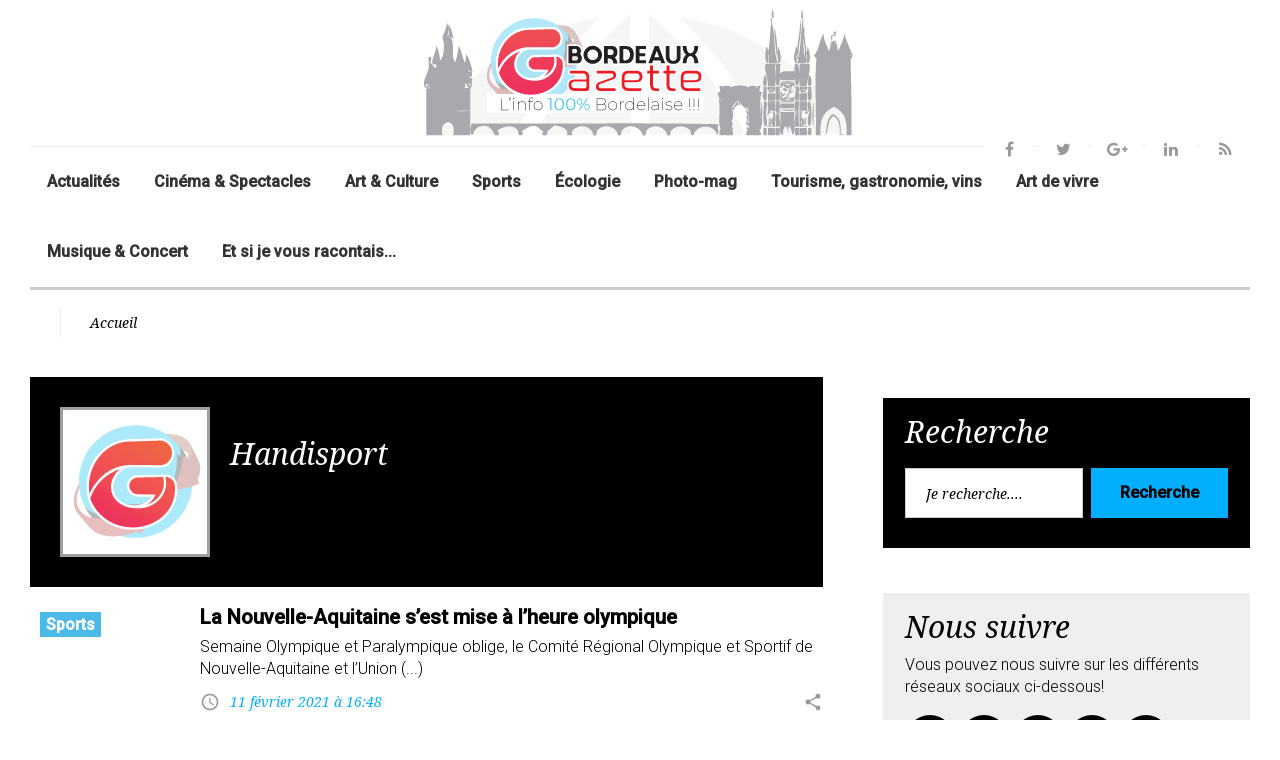

--- FILE ---
content_type: text/html; charset=utf-8
request_url: https://www.bordeaux-gazette.com/+-Handisport-+.html
body_size: 8461
content:
<!DOCTYPE html>
<!--[if lt IE 7 ]> <html dir="ltr" lang="fr" xmlns="http://www.w3.org/1999/xhtml" xml:lang="fr" class="wide wow-animation"> <![endif]-->
<!--[if IE 7 ]> <html dir="ltr" lang="fr" xmlns="http://www.w3.org/1999/xhtml" xml:lang="fr" class="wide wow-animation"> <![endif]-->
<!--[if IE 8 ]> <html dir="ltr" lang="fr" xmlns="http://www.w3.org/1999/xhtml" xml:lang="fr" class="wide wow-animation"> <![endif]-->
<!--[if IE 9 ]> <html dir="ltr" lang="fr" xmlns="http://www.w3.org/1999/xhtml" xml:lang="fr" class="wide wow-animation"> <![endif]-->
<!--[if (gt IE 9)|!(IE)]><!-->
<html dir="ltr" lang="fr" xmlns="http://www.w3.org/1999/xhtml" xml:lang="fr" class="wide wow-animation">
<!--<![endif]-->
<head>
<!-- Site Title-->
<script type='text/javascript'>/*<![CDATA[*/(function(H){H.className=H.className.replace(/\bno-js\b/,'js')})(document.documentElement);/*]]>*/</script>
<title>Handisport</title>
<style type="text/css">
.wide.wow-animation body .page.text-center .page-head .rd-navbar-wrap .rd-navbar.rd-navbar-centered .rd-navbar-inner .rd-navbar-panel .rd-navbar-brand a {
	text-align: center;
	margin-left:auto;
	margin-right:auto;
}
.post-variant-3 .spip-corps-article .spip_doc_titre {
margin-top: -20px !important;
font-size: 75%;

}
.post-variant-3 .spip-corps-article .spip_doc_descriptif {
margin-top: 0px !important;
font-size: 75%;
margin-bottom: 20px;
}
.post-variant-3 .spip-corps-article img {
margin-bottom: 20px;
margin-top: 20px;
}

</style>
<meta name='robots' content='noindex,follow' />
<meta http-equiv="Content-Type" content="text/html; charset=utf-8" />
    <meta name="format-detection" content="telephone=no">
    <meta name="viewport" content="width=device-width, height=device-height, initial-scale=1.0, maximum-scale=1.0, user-scalable=0">
    <meta http-equiv="X-UA-Compatible" content="IE=Edge">

<link rel="alternate" type="application/rss+xml" title="Syndiquer tout le site" href="spip.php?page=backend" />






<!-- insert_head_css --><script type='text/javascript'>/*<![CDATA[*/
  (function(i,s,o,g,r,a,m){i['GoogleAnalyticsObject']=r;i[r]=i[r]||function(){ (i[r].q=i[r].q||[]).push(arguments)},i[r].l=1*new Date();a=s.createElement(o), m=s.getElementsByTagName(o)[0];a.async=1;a.src=g;m.parentNode.insertBefore(a,m) })
  (window,document,'script','//www.google-analytics.com/analytics.js','ga');
  ga('create', 'UA-12902449-2');
    ga('send', 'pageview');
/*]]>*/</script>
<link rel="stylesheet" type="text/css" href="//fonts.googleapis.com/css?family=Open+Sans|Roboto+Condensed|Lekton" id="webfonts" /><link rel="stylesheet" type="text/css" href="plugins-dist/oembed/css/oembed.css?1549914388" />





<link rel="stylesheet" href="BG2018/css/perso.css" type="text/css" />





<script src="js/script.js" type="text/javascript"></script>


<script src="prive/javascript/jquery.js?1687969567" type="text/javascript"></script>

<script src="prive/javascript/jquery-migrate-3.0.1.js?1687969567" type="text/javascript"></script>

<script src="prive/javascript/jquery.form.js?1687969567" type="text/javascript"></script>

<script src="prive/javascript/jquery.autosave.js?1687969567" type="text/javascript"></script>

<script src="prive/javascript/jquery.placeholder-label.js?1687969567" type="text/javascript"></script>

<script src="prive/javascript/ajaxCallback.js?1687969567" type="text/javascript"></script>

<script src="prive/javascript/js.cookie.js?1687969567" type="text/javascript"></script>

<script src="prive/javascript/jquery.cookie.js?1687969567" type="text/javascript"></script>
<!-- insert_head -->
<!-- Google tag (gtag.js) -->
<script async src="https://www.googletagmanager.com/gtag/js?id=G-Q4JVY2RPPB"></script>
<script>
  window.dataLayer = window.dataLayer || [];
  function gtag(){dataLayer.push(arguments);}
  gtag('js', new Date());

  gtag('config', 'G-Q4JVY2RPPB');
</script>

<meta name="generator" content="SPIP 3.2.19 [23954]" />


<link rel="icon" type="image/x-icon" href="BG2018/favicon.ico" />
<link rel="shortcut icon" type="image/x-icon" href="BG2018/favicon.ico" />
<!-- Stylesheets-->
<link rel="stylesheet" type="text/css" href="//fonts.googleapis.com/css?family=Roboto:400,500,300,300italic,500%7CNoto+Serif:400italic,700%7CNoto+Sans:700,700italic">
<!--[if lt IE 10]>
    <div style="background: #212121; padding: 10px 0; box-shadow: 3px 3px 5px 0 rgba(0,0,0,.3); clear: both; text-align:center; position: relative; z-index:1;"><a href="http://windows.microsoft.com/en-US/internet-explorer/"><img src="images/ie8-panel/warning_bar_0000_us.jpg" border="0" height="42" width="820" alt="You are using an outdated browser. For a faster, safer browsing experience, upgrade for free today."></a></div>
    <script src="js/html5shiv.min.js"></script>
		<![endif]-->

</head>
  <script>(function(d, s, id) {
  var js, fjs = d.getElementsByTagName(s)[0];
  if (d.getElementById(id)) return;
  js = d.createElement(s); js.id = id;
  js.src = "//connect.facebook.net/fr_FR/sdk.js#xfbml=1&appId=189498401120801&version=v2.0";
  fjs.parentNode.insertBefore(js, fjs);
}(document, 'script', 'facebook-jssdk'));</script>
  <body>
    <!-- Page-->
    <div class="page text-center">
      <!-- Page Header-->
       <header class="page-head"> 
    <!-- RD Navbar-->
    <div class="rd-navbar-wrap">
      <nav data-layout="rd-navbar-fixed" data-sm-layout="rd-navbar-fullwidth" data-lg-layout="rd-navbar-static" class="rd-navbar rd-navbar-centered" data-stick-up-offset="156" data-md-layout="rd-navbar-fullwidth">
        <div class="rd-navbar-inner"> 
          <!-- RD Navbar Top part--> 
          
          <!-- RD Navbar Panel-->
          <div class="rd-navbar-panel"> 
            <!-- RD Navbar Toggle-->
            <button data-rd-navbar-toggle=".rd-navbar-nav-wrap" class="rd-navbar-toggle"><span></span></button>
            <!-- RD Navbar Brand-->
            <div class="rd-navbar-brand"><a href="https://www.bordeaux-gazette.com/" class="brand-name"><img class="spip_logo spip_logos" alt="" src="IMG/siteon0.png?1529003357" width="440" height="126" /></a></div>
            <div class="rd-navbar-social-list"> 
              <!-- list social-->
              <ul class="list-inline-0">
               <li><a href="https://www.facebook.com/bordeauxgazette/" class="icon icon-circle fa-facebook icon-default"></a></li>
                <li><a href="https://twitter.com/bordeauxgazette" class="icon icon-circle fa-twitter icon-default"></a></li>
                <li><a href="https://plus.google.com/+Bordeaux-gazette" class="icon icon-circle fa-google-plus icon-default"></a></li>
                <li><a href="https://www.linkedin.com/company/10840928" class="icon icon-circle fa-linkedin icon-default"></a></li>
                <li><a href="spip.php?page=backend" class="icon icon-circle fa-feed icon-default"></a></li>
              </ul>
            </div>
          </div>
          <!-- RD Navbar Wrap-->
          <div class="rd-navbar-nav-wrap"> 
            <!-- RD Navbar Nav-->
            <ul class="rd-navbar-nav">
              
              <li><a href="-actualite-.html">Actualités</a></li>
              
              <li><a href="-cinema-spectacles-.html">Cinéma &amp; Spectacles</a></li>
              
              <li><a href="-art-culture-.html">Art &amp; Culture</a></li>
              
              <li><a href="-sports-.html">Sports</a></li>
              
              <li><a href="-Eco-Actu-.html">Écologie</a></li>
              
              <li><a href="-photo-mag-.html">Photo-mag</a></li>
              
              <li><a href="-Tourisme-gastronomie-vins-.html">Tourisme, gastronomie, vins</a></li>
              
              <li><a href="-art-de-vivre-.html">Art de vivre</a></li>
              
              <li><a href="-musique-concert-.html">Musique &amp; Concert</a></li>
              
              <li><a href="-et-si-je-vous-racontais-.html">Et si je vous racontais...</a></li>
              
            </ul>
          </div>
        </div>
      </nav>
    </div>
  </header>
      <!-- Page Content-->
      
      <main class="page-content">
        <div class="shell">
          <div class="reveal-sm-flex range-xs-middle offset-top-12">
            <h3 class="heading-italic text-light"></h3>
            <div class="divider-vertical divider-xs veil reveal-sm-inline-block offset-top-5"></div>
            <ol class="breadcrumb">
              <li><a href="/">Accueil</a></li>
            </ol>
          </div>
        </div>
        <section class="offset-top-25">
          <div class="shell">
            <div class="range text-md-left">
            <div class="cell-lg-8">
              
              
                    <div class="bg-gray-base context-dark section-30 inset-left-30 inset-right-30 text-sm-left offset-top-15">
                      <div class="unit unit-sm-horizontal unit-md-horizontal unit-lg-horizontal unit-xl-horizontal">
                        <div class="unit-left"><img src="nologo.jpg" alt="" width="150" height="150" /></div>
                        <div class="unit-body">
                          <h3 class="heading-italic text-light offset-sm-top-28">Handisport
                          </h3>
                          <p></p>
                        </div>
                      </div>
                    </div>
                   
             <p></p>
             <p></p>
             
             <div class="post post-variant-2">
                  <div class="unit unit-xl-horizontal text-sm-left unit-sm-horizontal unit-md-horizontal unit-lg-horizontal">
                    <div class="unit-left">
                      <div class="post-inner">
                        <div class="reveal-inline-block"><a href="la-nouvelle-aquitaine-se-met-a-l-heure-olympique.html"><dl class='spip_document_33700 spip_documents spip_lien_ok'>
<dt><img src='local/cache-gd2/0e/a954e4dede5fd8c9d0ed993df0e581.jpg?1613058730' width='150' height='115' alt='' /></dt>
</dl></a>
      </div>
                        <div class="post-caption">
                          <ul>
                          
                            <li><a href="-sports-.html"><span class="label label-warning"> Sports</span></a>
                      </li>
                          </ul>
                        </div>
                      </div>
                    </div>
                    <div class="unit-body">
                      <div class="h5 text-bold"><a href="la-nouvelle-aquitaine-se-met-a-l-heure-olympique.html" class="post-link">La Nouvelle-Aquitaine s&#8217;est mise à l’heure olympique</a></div>
                      <p>Semaine Olympique et Paralympique oblige, le Comité Régional Olympique et Sportif de Nouvelle-Aquitaine et l’Union&nbsp;(...)</p>
                      <div class="post-meta post-meta-hidden-outer">
                        <div class="post-meta-hidden">
                          <div class="icon text-gray icon-lg material-icons-share">
                            <ul>
                              <li><a href="https://www.facebook.com/sharer/sharer.php?u=https://www.bordeaux-gazette.com/la-nouvelle-aquitaine-se-met-a-l-heure-olympique.html" class="icon fa fa-facebook"></a></li>
                      <li><a href="https://twitter.com/intent/tweet/?url=https://www.bordeaux-gazette.com/la-nouvelle-aquitaine-se-met-a-l-heure-olympique.html&text=La Nouvelle-Aquitaine s&#8217;est mise à l’heure olympique&via=Bordeauxgazette" class="icon fa fa-twitter"></a></li>
                      <li><a href="https://plus.google.com/share?url=https://www.bordeaux-gazette.com/la-nouvelle-aquitaine-se-met-a-l-heure-olympique.html&hl=fr" class="icon fa fa-google-plus"></a></li>
                              <li><a href="#" class="icon fa fa-linkedin"></a></li>
                            </ul>
                          </div>
                        </div>
                        <div class="element-groups-custom"><a href="la-nouvelle-aquitaine-se-met-a-l-heure-olympique.html" class="post-meta-time">
                            <time datetime="2016-06-06">11 février 2021 à 16:48</time></a></div>
                      </div>
                    </div>
                  </div>
                </div>
                <div class="divider divider-dashed"></div>
                
             <div class="post post-variant-2">
                  <div class="unit unit-xl-horizontal text-sm-left unit-sm-horizontal unit-md-horizontal unit-lg-horizontal">
                    <div class="unit-left">
                      <div class="post-inner">
                        <div class="reveal-inline-block"><a href="le-handisport-se-montre-lui-aussi-a-la-fanzone.html"><dl class='spip_document_21675 spip_documents spip_lien_ok'>
<dt><img src='local/cache-gd2/3f/2a931c2d3b3c0a1cd2a59de1168981.jpg?1529021067' width='150' height='115' alt='' /></dt>
</dl></a>
      </div>
                        <div class="post-caption">
                          <ul>
                          
                            <li><a href="-sports-.html"><span class="label label-warning"> Sports</span></a>
                      </li>
                          </ul>
                        </div>
                      </div>
                    </div>
                    <div class="unit-body">
                      <div class="h5 text-bold"><a href="le-handisport-se-montre-lui-aussi-a-la-fanzone.html" class="post-link">Le handisport se montre lui aussi à la FanZone</a></div>
                      <p>L’Euro de football connaît une couverture médiatique incroyable. Même ceux qui ne s’y intéressent pas ne peuvent passer&nbsp;(...)</p>
                      <div class="post-meta post-meta-hidden-outer">
                        <div class="post-meta-hidden">
                          <div class="icon text-gray icon-lg material-icons-share">
                            <ul>
                              <li><a href="https://www.facebook.com/sharer/sharer.php?u=https://www.bordeaux-gazette.com/le-handisport-se-montre-lui-aussi-a-la-fanzone.html" class="icon fa fa-facebook"></a></li>
                      <li><a href="https://twitter.com/intent/tweet/?url=https://www.bordeaux-gazette.com/le-handisport-se-montre-lui-aussi-a-la-fanzone.html&text=Le handisport se montre lui aussi à la FanZone&via=Bordeauxgazette" class="icon fa fa-twitter"></a></li>
                      <li><a href="https://plus.google.com/share?url=https://www.bordeaux-gazette.com/le-handisport-se-montre-lui-aussi-a-la-fanzone.html&hl=fr" class="icon fa fa-google-plus"></a></li>
                              <li><a href="#" class="icon fa fa-linkedin"></a></li>
                            </ul>
                          </div>
                        </div>
                        <div class="element-groups-custom"><a href="le-handisport-se-montre-lui-aussi-a-la-fanzone.html" class="post-meta-time">
                            <time datetime="2016-06-06">9 juillet 2016 à 15:36</time></a></div>
                      </div>
                    </div>
                  </div>
                </div>
                <div class="divider divider-dashed"></div>
                
             <div class="post post-variant-2">
                  <div class="unit unit-xl-horizontal text-sm-left unit-sm-horizontal unit-md-horizontal unit-lg-horizontal">
                    <div class="unit-left">
                      <div class="post-inner">
                        <div class="reveal-inline-block"><a href="Journee-Handball-sur-le-Quai-des.html"><dl class='spip_document_18004 spip_documents spip_lien_ok'>
<dt><img src='local/cache-gd2/0c/6f23b9b083f9985026acf7de526898.jpg?1529021067' width='150' height='115' alt='' /></dt>
</dl></a>
      </div>
                        <div class="post-caption">
                          <ul>
                          
                            <li><a href="-sports-.html"><span class="label label-warning"> Sports</span></a>
                      </li>
                          </ul>
                        </div>
                      </div>
                    </div>
                    <div class="unit-body">
                      <div class="h5 text-bold"><a href="Journee-Handball-sur-le-Quai-des.html" class="post-link">Journée Handball sur le Quai des Sports de Bordeaux le 30 juillet</a></div>
                      <p>Le "Hand" est un sport qui est en passe d’acquérir une très grande popularité si ce n’est déjà fait avec les exploits&nbsp;(...)</p>
                      <div class="post-meta post-meta-hidden-outer">
                        <div class="post-meta-hidden">
                          <div class="icon text-gray icon-lg material-icons-share">
                            <ul>
                              <li><a href="https://www.facebook.com/sharer/sharer.php?u=https://www.bordeaux-gazette.com/Journee-Handball-sur-le-Quai-des.html" class="icon fa fa-facebook"></a></li>
                      <li><a href="https://twitter.com/intent/tweet/?url=https://www.bordeaux-gazette.com/Journee-Handball-sur-le-Quai-des.html&text=Journée Handball sur le Quai des Sports de Bordeaux le 30 juillet&via=Bordeauxgazette" class="icon fa fa-twitter"></a></li>
                      <li><a href="https://plus.google.com/share?url=https://www.bordeaux-gazette.com/Journee-Handball-sur-le-Quai-des.html&hl=fr" class="icon fa fa-google-plus"></a></li>
                              <li><a href="#" class="icon fa fa-linkedin"></a></li>
                            </ul>
                          </div>
                        </div>
                        <div class="element-groups-custom"><a href="Journee-Handball-sur-le-Quai-des.html" class="post-meta-time">
                            <time datetime="2016-06-06">29 juillet 2015 à 13:20</time></a></div>
                      </div>
                    </div>
                  </div>
                </div>
                <div class="divider divider-dashed"></div>
                
             <div class="post post-variant-2">
                  <div class="unit unit-xl-horizontal text-sm-left unit-sm-horizontal unit-md-horizontal unit-lg-horizontal">
                    <div class="unit-left">
                      <div class="post-inner">
                        <div class="reveal-inline-block"><a href="5-jours-de-sport-a-100-au-Parc-des.html"><dl class='spip_document_10310 spip_documents spip_lien_ok'>
<dt><img src='local/cache-gd2/82/f94cad7beca2d1f374da41557e01cb.jpg?1529021067' width='150' height='115' alt='' /></dt>
</dl></a>
      </div>
                        <div class="post-caption">
                          <ul>
                          
                            <li><a href="-sports-.html"><span class="label label-warning"> Sports</span></a>
                      </li>
                          </ul>
                        </div>
                      </div>
                    </div>
                    <div class="unit-body">
                      <div class="h5 text-bold"><a href="5-jours-de-sport-a-100-au-Parc-des.html" class="post-link">5 jours de sport à 100&nbsp;% au Parc des Expositions&nbsp;!</a></div>
                      <p>Demain, le Salon VIVONS 100 % SPORT ouvre ses portes au Parc des Expositions de Bordeaux-Lac pour 5 jours&nbsp;(...)</p>
                      <div class="post-meta post-meta-hidden-outer">
                        <div class="post-meta-hidden">
                          <div class="icon text-gray icon-lg material-icons-share">
                            <ul>
                              <li><a href="https://www.facebook.com/sharer/sharer.php?u=https://www.bordeaux-gazette.com/5-jours-de-sport-a-100-au-Parc-des.html" class="icon fa fa-facebook"></a></li>
                      <li><a href="https://twitter.com/intent/tweet/?url=https://www.bordeaux-gazette.com/5-jours-de-sport-a-100-au-Parc-des.html&text=5 jours de sport à 100&nbsp;% au Parc des Expositions&nbsp;!&via=Bordeauxgazette" class="icon fa fa-twitter"></a></li>
                      <li><a href="https://plus.google.com/share?url=https://www.bordeaux-gazette.com/5-jours-de-sport-a-100-au-Parc-des.html&hl=fr" class="icon fa fa-google-plus"></a></li>
                              <li><a href="#" class="icon fa fa-linkedin"></a></li>
                            </ul>
                          </div>
                        </div>
                        <div class="element-groups-custom"><a href="5-jours-de-sport-a-100-au-Parc-des.html" class="post-meta-time">
                            <time datetime="2016-06-06">6 novembre 2013 à 14:34</time></a></div>
                      </div>
                    </div>
                  </div>
                </div>
                <div class="divider divider-dashed"></div>
                
             <div class="post post-variant-2">
                  <div class="unit unit-xl-horizontal text-sm-left unit-sm-horizontal unit-md-horizontal unit-lg-horizontal">
                    <div class="unit-left">
                      <div class="post-inner">
                        <div class="reveal-inline-block"><a href="Les-20emes-Jeux-Nationaux-de-l.html"><dl class='spip_document_1431 spip_documents spip_lien_ok'>
<dt><img src='local/cache-gd2/10/e9e4be6f730c52f462fbeec4b7fb09.jpg?1529021067' width='150' height='115' alt='' /></dt>
</dl></a>
      </div>
                        <div class="post-caption">
                          <ul>
                          
                            <li><a href="-sports-.html"><span class="label label-warning"> Sports</span></a>
                      </li>
                          </ul>
                        </div>
                      </div>
                    </div>
                    <div class="unit-body">
                      <div class="h5 text-bold"><a href="Les-20emes-Jeux-Nationaux-de-l.html" class="post-link">Les 20èmes Jeux Nationaux de l&#8217;Avenir Handisport se terminent Samedi</a></div>
                      <p>Ces 20èmes jeux vont se terminer samedi et dimanche matin les 773 participants et 300 accompagnateurs reprendront le&nbsp;(...)</p>
                      <div class="post-meta post-meta-hidden-outer">
                        <div class="post-meta-hidden">
                          <div class="icon text-gray icon-lg material-icons-share">
                            <ul>
                              <li><a href="https://www.facebook.com/sharer/sharer.php?u=https://www.bordeaux-gazette.com/Les-20emes-Jeux-Nationaux-de-l.html" class="icon fa fa-facebook"></a></li>
                      <li><a href="https://twitter.com/intent/tweet/?url=https://www.bordeaux-gazette.com/Les-20emes-Jeux-Nationaux-de-l.html&text=Les 20èmes Jeux Nationaux de l&#8217;Avenir Handisport se terminent Samedi&via=Bordeauxgazette" class="icon fa fa-twitter"></a></li>
                      <li><a href="https://plus.google.com/share?url=https://www.bordeaux-gazette.com/Les-20emes-Jeux-Nationaux-de-l.html&hl=fr" class="icon fa fa-google-plus"></a></li>
                              <li><a href="#" class="icon fa fa-linkedin"></a></li>
                            </ul>
                          </div>
                        </div>
                        <div class="element-groups-custom"><a href="Les-20emes-Jeux-Nationaux-de-l.html" class="post-meta-time">
                            <time datetime="2016-06-06">4 juin 2011 à 09:50</time></a></div>
                      </div>
                    </div>
                  </div>
                </div>
                <div class="divider divider-dashed"></div>
                
             <div class="post post-variant-2">
                  <div class="unit unit-xl-horizontal text-sm-left unit-sm-horizontal unit-md-horizontal unit-lg-horizontal">
                    <div class="unit-left">
                      <div class="post-inner">
                        <div class="reveal-inline-block"><a href="20es-Jeux-Nationaux-de-l-Avenir.html"><dl class='spip_document_1424 spip_documents spip_lien_ok'>
<dt><img src='local/cache-gd2/79/37dac652e4e84ad86a64507c4fef35.jpg?1529021067' width='150' height='115' alt='' /></dt>
</dl></a>
      </div>
                        <div class="post-caption">
                          <ul>
                          
                            <li><a href="-sports-.html"><span class="label label-warning"> Sports</span></a>
                      </li>
                          </ul>
                        </div>
                      </div>
                    </div>
                    <div class="unit-body">
                      <div class="h5 text-bold"><a href="20es-Jeux-Nationaux-de-l-Avenir.html" class="post-link">20èmes Jeux Nationaux de l&#8217; Avenir Handisport à Talence</a></div>
                      <p>Le CREPS de Talence a été le théâtre de l’ouverture de la plus grande manifestation destinée aux jeunes handicapés&nbsp;(...)</p>
                      <div class="post-meta post-meta-hidden-outer">
                        <div class="post-meta-hidden">
                          <div class="icon text-gray icon-lg material-icons-share">
                            <ul>
                              <li><a href="https://www.facebook.com/sharer/sharer.php?u=https://www.bordeaux-gazette.com/20es-Jeux-Nationaux-de-l-Avenir.html" class="icon fa fa-facebook"></a></li>
                      <li><a href="https://twitter.com/intent/tweet/?url=https://www.bordeaux-gazette.com/20es-Jeux-Nationaux-de-l-Avenir.html&text=20èmes Jeux Nationaux de l&#8217; Avenir Handisport à Talence&via=Bordeauxgazette" class="icon fa fa-twitter"></a></li>
                      <li><a href="https://plus.google.com/share?url=https://www.bordeaux-gazette.com/20es-Jeux-Nationaux-de-l-Avenir.html&hl=fr" class="icon fa fa-google-plus"></a></li>
                              <li><a href="#" class="icon fa fa-linkedin"></a></li>
                            </ul>
                          </div>
                        </div>
                        <div class="element-groups-custom"><a href="20es-Jeux-Nationaux-de-l-Avenir.html" class="post-meta-time">
                            <time datetime="2016-06-06">2 juin 2011 à 15:49</time></a></div>
                      </div>
                    </div>
                  </div>
                </div>
                <div class="divider divider-dashed"></div>
                
             
              </div>
              <div class="cell-lg-4 offset-top-45 offset-lg-top-36">
                
                <!-- Sidebar-->
                <div class="range">
                  <div class="cell-sm-8 cell-sm-preffix-2 cell-lg-12 cell-lg-preffix-0 cell-xs-push-1 cell-lg-push-1">
            <div class="bg-gray-base context-dark section-top-15 section-bottom-30 inset-p-left-6 inset-p-right-6">
              <h3 class="heading-italic text-light">Recherche</h3>
              <form action="spip.php?page=recherche" method="get" class="form-inline-flex reveal-xs-flex">
               <input name="page" value="recherche" type="hidden"
/>
	
                <div class="form-group offset-bottom-0">
                  <input type="search" name="recherche" placeholder="Je recherche...." id="recherche" class="form-control">
                </div>
                <button type="submit" class="btn btn-warning offset-xs-left-10 offset-top-12 offset-xs-top-0">Recherche</button>
              </form>
            </div>
          </div>                  <div class="cell-sm-8 cell-sm-preffix-2 cell-lg-12 cell-lg-preffix-0 cell-xs-push-7 cell-lg-push-2 text-center text-lg-left">
                    <div class="bg-gray-light section-top-15 section-bottom-30 inset-p-left-6 inset-p-right-6 offset-top-45 offset-xl-top-60">
                      <h3 class="heading-italic text-light">Nous suivre</h3>
                      <p>Vous pouvez nous suivre sur les différents réseaux sociaux ci-dessous!</p>
                      <!-- Social list-->
                                      <!-- list social-->
                                      <ul class="list-inline-0">
                                        <li><a href="https://www.facebook.com/bordeauxgazette/" class="icon icon-circle fa-facebook icon-gray-base"></a></li>
                <li><a href="https://twitter.com/bordeauxgazette" class="icon icon-circle fa-twitter icon-gray-base"></a></li>
                <li><a href="https://plus.google.com/+Bordeaux-gazette" class="icon icon-circle fa-google-plus icon-gray-base"></a></li>
                <li><a href="https://www.linkedin.com/company/10840928" class="icon icon-circle fa-linkedin icon-gray-base"></a></li>
                <li><a href="spip.php?page=backend" class="icon icon-circle fa-feed icon-gray-base"></a></li>
                                      </ul>
                      <hr class="divider divider-dashed">
                      <h3 class="heading-italic text-light">Newsletter!</h3>
                      <p>Recevez directement le nouvelles actualités de Bordeaux Gazette.</p>
                      <!-- RD Mailform-->
                      <form data-result-class="rd-mailform-validate" data-form-type="subscribe" method="post" action="bat/rd-mailform.php" class="offset-top-20 rd-mailform-inline rd-mailform form-inline-flex reveal-xs-flex">
                        <input type="text" name="email" data-constraints="@NotEmpty @Email" placeholder="Bientôt disponible">
                        <button class="btn btn-warning">S'inscrire</button>
                      </form>
                      <!-- Rd Mailform result field-->
                      <div class="rd-mailform-validate"></div>
                    </div>
                  </div>
                  <div class="cell-xs-12 cell-xs-push-3 cell-lg-push-3 offset-top-45">
                    <div class="heading-divider offset-top45">
                      <h3 class="heading-italic text-light">Populaires aujourd'hui</h3>
                    </div>
                    <div class="range offset-top-30 offset-md-top-60">
                      <div class="cell-sm-6 cell-lg-12">
  
                                        <div class="post post-variant-2">
                                          <div class="unit unit-xl-horizontal">
                                            <div class="unit-left">
                                              <div class="post-inner">
                                                <div class="reveal-inline-block"><dl class='spip_document_40078 spip_documents spip_lien_ok'>
<dt><img src='local/cache-gd2/75/5c1df33b1d25492b66bf91eae42fc3.jpg?1767802095' width='150' height='115' alt='' title='' /></dt>
</dl>
      </div>
                                                <div class="post-caption">
                                                  <ul>
                                                  <li><a href="-actualite-.html"><span class="label label-warning">Actualités</span></a></li>
                                                  </ul>
                                                </div>
                                              </div>
                                            </div>
                                            <div class="unit-body">
                                              <div class="h5 text-bold"><a href="des-terrasses-mieux-encadrees-pour-une-cohabitation-sous-tension.html" class="post-link">Des terrasses mieux encadrées pour une cohabitation sous tension</a></div>
                                              <div class="post-meta">
                                                  <time datetime="2016-06-06">7 janvier 2026 à 17h07min</time></div>
                                            </div>
                                          </div>
                                        </div>
                        <hr class="divider divider-dashed">
                        
                                        <div class="post post-variant-2">
                                          <div class="unit unit-xl-horizontal">
                                            <div class="unit-left">
                                              <div class="post-inner">
                                                <div class="reveal-inline-block"><dl class='spip_document_35467 spip_documents spip_lien_ok'>
<dt><img src='local/cache-gd2/04/92ad7c95ff94f3ec121887aeee5688.jpg?1655369368' width='150' height='115' alt='' title='' /></dt>
</dl>
      </div>
                                                <div class="post-caption">
                                                  <ul>
                                                  <li><a href="-et-si-je-vous-racontais-.html"><span class="label label-warning">Et si je vous racontais...</span></a></li>
                                                  </ul>
                                                </div>
                                              </div>
                                            </div>
                                            <div class="unit-body">
                                              <div class="h5 text-bold"><a href="et-cum-animo-chapitre-iii.html" class="post-link">Et cum animo&nbsp;: Chapitre III</a></div>
                                              <div class="post-meta">
                                                  <time datetime="2016-06-06">15 juin 2022 à 23h35min</time></div>
                                            </div>
                                          </div>
                                        </div>
                        <hr class="divider divider-dashed">
                        
                                        <div class="post post-variant-2">
                                          <div class="unit unit-xl-horizontal">
                                            <div class="unit-left">
                                              <div class="post-inner">
                                                <div class="reveal-inline-block"><dl class='spip_document_35400 spip_documents spip_lien_ok'>
<dt><img src='local/cache-gd2/b3/adc2d633aa4861b6646ad53d79fe02.jpg?1654104784' width='150' height='115' alt='' title='' /></dt>
</dl>
      </div>
                                                <div class="post-caption">
                                                  <ul>
                                                  <li><a href="-et-si-je-vous-racontais-.html"><span class="label label-warning">Et si je vous racontais...</span></a></li>
                                                  </ul>
                                                </div>
                                              </div>
                                            </div>
                                            <div class="unit-body">
                                              <div class="h5 text-bold"><a href="et-cum-animo-chapitre-i.html" class="post-link">Et cum animo&nbsp;: Chapitre I</a></div>
                                              <div class="post-meta">
                                                  <time datetime="2016-06-06">1er juin 2022 à 19h26min</time></div>
                                            </div>
                                          </div>
                                        </div>
                        <hr class="divider divider-dashed">
                         
                        <hr class="divider divider-dashed veil reveal-lg-block">
                      </div>
                      <div class="cell-sm-6 cell-lg-12 offset-lg-top-30">
                          
      
                        <div class="divider divider-dashed veil-sm"></div>
                                        <div class="post post-variant-2">
                                          <div class="unit unit-xl-horizontal">
                                            <div class="unit-left">
                                              <div class="post-inner">
                                                <div class="reveal-inline-block"><dl class='spip_document_35491 spip_documents spip_lien_ok'>
<dt><img src='local/cache-gd2/a5/70a65afd4f73f4b8d6fc9047795b1e.jpg?1655907361' width='150' height='115' alt='' title='' /></dt>
</dl>
      </div>
                                                <div class="post-caption">
                                                  <ul>
                                                  <li><a href="-et-si-je-vous-racontais-.html"><span class="label label-warning">Et si je vous racontais...</span></a></li>
                                                  </ul>
                                                </div>
                                              </div>
                                            </div>
                                            <div class="unit-body">
                                              <div class="h5 text-bold"><a href="et-cum-animo-chapitre-iv.html" class="post-link">Et cum animo&nbsp;: Chapitre IV</a></div>
                                              <div class="post-meta">
                                                  <time datetime="2016-06-06">22 juin 2022 à 15h12min</time></div>
                                            </div>
                                          </div>
                                        </div>
                        <hr class="divider divider-dashed">
                        
                        <div class="divider divider-dashed veil-sm"></div>
                                        <div class="post post-variant-2">
                                          <div class="unit unit-xl-horizontal">
                                            <div class="unit-left">
                                              <div class="post-inner">
                                                <div class="reveal-inline-block"><dl class='spip_document_40074 spip_documents spip_lien_ok'>
<dt><img src='local/cache-gd2/6a/cfaad720c9264aad4c299affe2f373.jpg?1767781998' width='150' height='115' alt='' title='' /></dt>
</dl>
      </div>
                                                <div class="post-caption">
                                                  <ul>
                                                  <li><a href="-sports-.html"><span class="label label-warning">Sports</span></a></li>
                                                  </ul>
                                                </div>
                                              </div>
                                            </div>
                                            <div class="unit-body">
                                              <div class="h5 text-bold"><a href="l-ubb-explose-le-racing-en-seconde-mi-temps.html" class="post-link">L&#8217;UBB explose le Racing en seconde mi-temps</a></div>
                                              <div class="post-meta">
                                                  <time datetime="2016-06-06">7 janvier 2026 à 11h33min</time></div>
                                            </div>
                                          </div>
                                        </div>
                        <hr class="divider divider-dashed">
                        
                        <div class="divider divider-dashed veil-sm"></div>
                                        <div class="post post-variant-2">
                                          <div class="unit unit-xl-horizontal">
                                            <div class="unit-left">
                                              <div class="post-inner">
                                                <div class="reveal-inline-block"><dl class='spip_document_35432 spip_documents spip_lien_ok'>
<dt><img src='local/cache-gd2/f8/ff1bec5f1dfb8124324d12d081c0d2.jpg?1654766190' width='150' height='115' alt='' title='' /></dt>
</dl>
      </div>
                                                <div class="post-caption">
                                                  <ul>
                                                  <li><a href="-et-si-je-vous-racontais-.html"><span class="label label-warning">Et si je vous racontais...</span></a></li>
                                                  </ul>
                                                </div>
                                              </div>
                                            </div>
                                            <div class="unit-body">
                                              <div class="h5 text-bold"><a href="et-cum-animo-chapitre-ii.html" class="post-link">Et cum animo&nbsp;: Chapitre II</a></div>
                                              <div class="post-meta">
                                                  <time datetime="2016-06-06">8 juin 2022 à 23h20min</time></div>
                                            </div>
                                          </div>
                                        </div>
                        <hr class="divider divider-dashed">
                        
                      </div>
                   
                    </div>
                  </div>
                  <div class="cell-xs-12 cell-xs-push-2 cell-lg-push-4 offset-top-45">
                    <div class="heading-divider">
                      <h3 class="heading-italic text-light">Bordeaux Gazette Annuaire</h3>
                    </div>
                    

 <div class="range offset-top-45">
                      <div class="cell-sm-6 cell-lg-12">
                                                                                             <div class="post post-variant-1">
                                          <div class="post-inner"><a href="/annuaire/pricing-plan/"><img src="PUB-BGA2019.jpg"></a>
                                            <div class="post-caption">
                                              <ul>
                                                <li><a href="#"><span class="label label-warning-annuaire">Offre limitée</span></a></li>
                                              </ul>
                                              <div>
                                               
                                                                
                                              </div>
                                            </div>
                                          </div>
                                        </div>
                                       
                        
                                        
                        <hr class="divider divider-dashed veil-sm reveal-lg-block">
                      </div>
                      <div class="cell-sm-6 cell-lg-12 offset-lg-top-30">
                                                           <div class="post post-variant-1">
                                          <div class="post-inner"><img src="resizer/resizer.php?file=../annuaire/wp-content/uploads/2025/09/20250904_142625.jpg&width=536&height=411&action=resize&quality=100">
                                            <div class="post-caption">
                                              <ul>
                                                <li><a href="#"><span class="label label-warning-annuaire">Nouveau</span></a></li>
                                              </ul>
                                              <div>
                                                <div class="h4 text-normal font-accent-2"><span class="pubannuaire">Publicité</span> <a href="https://www.bordeaux-gazette.com/annuaire/listing/hexabox-targon/">Hexabox - Targon</a></div>
                                                                <div class="post-meta post-meta-hidden-outer">
                                                                  <div class="post-meta-hidden">
                                                                    <div class="icon text-gray icon-lg material-icons-share">
                                                                      <ul>
                                  <li><a href="https://www.facebook.com/sharer/sharer.php?u=https://www.bordeaux-gazette.com/annuaire/listing/hexabox-targon/" class="icon fa fa-facebook"></a></li>
                                  <li><a href="https://twitter.com/intent/tweet/?url=https://www.bordeaux-gazette.com/annuaire/listing/hexabox-targon/&text=Hexabox - Targon" class="icon fa fa-twitter"></a></li>
                                  <li><a href="http://www.linkedin.com/shareArticle?mini=true&url=https://www.bordeaux-gazette.com/annuaire/listing/hexabox-targon/&title=Hexabox - Targon" class="icon fa fa-linkedin"></a></li>
                              </ul>
                                                                    </div>
                                                                  </div>
                                                                  <div class="element-groups-custom veil reveal-md-block"><a href="https://www.bordeaux-gazette.com/annuaire/listing/hexabox-targon/" target="_blank">
                              Espace de stockage                              </a></div>
                                                                </div>
                                              </div>
                                            </div>
                                          </div>
                                        </div>                        
                                        
                      </div>
                    </div> 
                  </div>
                 
                  <div class="cell-xs-12 cell-xs-push-5 cell-lg-push-6 offset-top-36">
                    <div class="range text-sm-center">
                      <div class="cell-sm-6 cell-lg-12 offset-top-36 offset-sm-top-0 offset-lg-top-36">
                        <div class="heading-divider">
                          <h3 class="heading-italic text-light">Nous suivre sur Facebook</h3>
                        </div>
                        <div id="fb-root">
                          <div class="fb-root fb-widget">
                            <!-- Facebook Feed-->
                            <div class="fb-page-responsive">
                              <div data-href="https://www.facebook.com/bordeauxgazette" data-tabs="timeline" data-height="350" data-small-header="false" data-adapt-container-width="true" data-hide-cover="false" data-show-facepile="true" class="fb-page">
                                <div class="fb-xfbml-parse-ignore">
                                  <blockquote cite="https://www.facebook.com/bordeauxgazette"><a href="https://www.facebook.com/TemplateMonster">Bordeaux Gazette</a></blockquote>
                                </div>
                              </div>
                            </div>
                          </div>
                        </div>
                        <div class="heading-divider">
                          <h3 class="heading-italic text-light">Agenda</h3>
                        </div>
                        <!-- RD Calendar-->
                        <div class="rd-calendar">
                          <div class="rdc-table">
                            <div class="rdc-panel text-center bg-gray-base context-dark">
                              <div class="h5">
                                <div class="rdc-month reveal-inline-block"></div><span>  </span>
                                <div class="rdc-fullyear reveal-inline-block"></div>
                              </div>
                            </div>
                          </div>
                          <div class="reveal-flex range-xs-justify"><a class="rdc-prev"></a><a class="rdc-next"></a></div>
                        </div>
                      </div>
                    </div>
                  </div>
                </div>
              </div>
            </div>
          </div>
        </section>
      </main>
      <!-- Page Footer-->
<footer class="page-footer">
  <div class="shell offset-top-60">
    <hr class="divider divider-lg offset-0">
    <div class="range text-center text-lg-left section offset-top-0">
      <div class="cell-sm-preffix-2 cell-sm-8 cell-lg-4 cell-xl-3 cell-lg-preffix-0 cell-lg-push-4">
        <h3 class="text-regular text-italic font-accent">Newsletter!</h3>
        <div>
          <p>Recevez directement le nouvelles actualités de Bordeaux Gazette.</p>
        </div>
        <!-- RD Mailform-->
        <form data-result-class="rd-mailform-validate" data-form-type="subscribe" method="post" action="bat/rd-mailform.php" class="offset-top-25 rd-mailform-inline rd-mailform form-inline-flex reveal-xs-flex">
          <input type="text" name="email" data-constraints="@NotEmpty @Email" placeholder="Bientôt disponible">
          <button class="btn btn-warning">S'inscrire</button>
        </form>
        <!-- Rd Mailform result field-->
        <div class="rd-mailform-validate"></div>
      </div>
      <div class="cell-sm-preffix-1 cell-sm-10 cell-lg-4 cell-xl-3 cell-lg-preffix-0 offset-top-45 offset-lg-top-0 cell-lg-push-3">
        <h6 class="text-bold">Bordeaux Métropole</h6>
        <div class="offset-top-20">
          <ul class="element-groups-sm-custom small text-italic">
            
            <li><a href="+-Talence-+.html" class="btn btn-default btn-sm btn-rect text-regular font-accent">Talence</a></li>
            
            <li><a href="+-bordeaux-+.html" class="btn btn-default btn-sm btn-rect text-regular font-accent">Bordeaux</a></li>
            
            <li><a href="+-begles-+.html" class="btn btn-default btn-sm btn-rect text-regular font-accent">Bègles</a></li>
            
            <li><a href="+-Bassens-+.html" class="btn btn-default btn-sm btn-rect text-regular font-accent">Bassens</a></li>
            
            <li><a href="+-villenave-d-ornon-+.html" class="btn btn-default btn-sm btn-rect text-regular font-accent">Villenave d&#8217;ornon</a></li>
            
            <li><a href="+-Le-Bouscat-+.html" class="btn btn-default btn-sm btn-rect text-regular font-accent">Le Bouscat</a></li>
            
            <li><a href="+-Ambes-+.html" class="btn btn-default btn-sm btn-rect text-regular font-accent">Ambès</a></li>
            
            <li><a href="+-Ambares-et-Lagrave-+.html" class="btn btn-default btn-sm btn-rect text-regular font-accent">Ambarès-et-Lagrave</a></li>
            
            <li><a href="+-Artigues-pres-Bordeaux-+.html" class="btn btn-default btn-sm btn-rect text-regular font-accent">Artigues-près-Bordeaux</a></li>
            
            <li><a href="+-Blanquefort-+.html" class="btn btn-default btn-sm btn-rect text-regular font-accent">Blanquefort</a></li>
            
          </ul>
        </div>
      </div>
      <div class="cell-xs-6 cell-xl-3 cell-lg-2 offset-top-45 offset-lg-top-0">
        <h6>Informations pratiques</h6>
        <ul class="small text-center text-lg-left list-unstyled list text-italic font-accent">
          
          <li><a href="fifib-2025-mektoub-my-love-canto-due-en-ouverture-a-bordeaux.html" title="FIFIB 2025&nbsp;: Mektoub My Love&nbsp;: Canto Due en ouverture à Bordeaux">Les sorties cinéma de la semaine</a></li>
          
          
          <li><a href="Les-Mairies-de-la-Communaute.html">Les Mairies de la Métropole Bordelaise</a></li>
          
          <li><a href="Les-salles-de-cinema-de-la-CUB.html">Les salles de cinéma de la métropole bordelaise</a></li>
          
          <li><a href="medecins-de-garde-et-numeros-d-urgence.html">Médecins de garde et numéros d&#8217;urgence</a></li>
          
          <li><a href="http://www.lecomparateurassurance.com/annuaire-assurance/assurance-bordeaux-33000">Assurance Bordeaux</a></li>
        </ul>
      </div>
      <div class="cell-xs-6 cell-lg-2 cell-xl-3 offset-top-45 offset-lg-top-0">
        <h6>Nous contacter</h6>
        <ul class="small text-center text-lg-left list-unstyled list text-italic font-accent">
          <li><a href="http://www.bordeaux-gazette.com/Nous-contacter.html">Nous contacter</a></li>
          <li><a href="http://www.bordeaux-gazette.com/Demande-de-devis-Publicite.html">Demande de devis Publicité</a></li>
          <li><a href="http://www.bordeaux-gazette.com/Qui-sommes-nous.html">Qui sommes nous</a></li>
          <li><a href="http://www.bordeaux-gazette.com/Mentions-legales.html">Mentions légales</a></li>
        </ul>
      </div>
    </div>
    <hr class="divider divider-offset-top-52">
    <div class="range text-left offset-top-36">
      <div class="cell-md-5 cell-md-push-1 text-center text-md-right"> 
        <!-- list social-->
        <ul class="list-inline-0">
          <li><a href="https://www.facebook.com/bordeauxgazette/" class="icon icon-circle fa-facebook icon-default"></a></li>
          <li><a href="https://twitter.com/bordeauxgazette" class="icon icon-circle fa-twitter icon-default"></a></li>
          <li><a href="https://plus.google.com/+Bordeaux-gazette" class="icon icon-circle fa-google-plus icon-default"></a></li>
          <li><a href="https://www.linkedin.com/company/10840928" class="icon icon-circle fa-linkedin icon-default"></a></li>
          <li><a href="https://www.youtube.com/user/BordeauxGazette" class="icon icon-circle fa-youtube icon-default"></a></li>
          <li><a href="spip.php?page=backend" class="icon icon-circle fa-feed icon-default"></a></li>
        </ul>
      </div>
      <div class="cell-md-7 text-center text-md-left offset-top-25 offset-md-top-0">
        <div class="brand reveal-md-inline-block"><a href="./" class="brand-name"></div>
        <p class="reveal-md-inline-block offset-top-20 offset-top-md-0 small"><span class="post-inner"><img class='spip_logo spip_logos' alt="" src="local/cache-vignettes/L380xH109/siteon0-5916b.png?1529003822" width='380' height='109' /></span><br>
          www.bordeaux-gazette.com © 2018 JSD Mediaconcept. </p>
      </div>
    </div>
  </div>
</footer>
</div>
<!-- Java script--> 
<script src="js/core.min.js"></script> 
<script src="js/script.js"></script>
</body>
</html>
